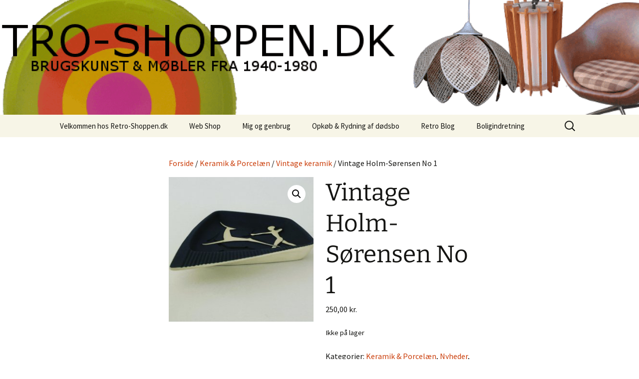

--- FILE ---
content_type: text/html; charset=UTF-8
request_url: https://www.retro-shoppen.dk/vare/vintage-holm-soerensen-no-1/
body_size: 77587
content:
<!DOCTYPE html>
<html lang="da-DK">
<head>
	<meta charset="UTF-8">
	<meta name="viewport" content="width=device-width, initial-scale=1.0">
	<title>Vintage Holm-Sørensen No 1 - Retro-Shoppen.DK</title>
	<link rel="profile" href="https://gmpg.org/xfn/11">
	<link rel="pingback" href="https://www.retro-shoppen.dk/xmlrpc.php">
	<meta name='robots' content='index, follow, max-image-preview:large, max-snippet:-1, max-video-preview:-1' />

	<!-- This site is optimized with the Yoast SEO plugin v26.6 - https://yoast.com/wordpress/plugins/seo/ -->
	<link rel="canonical" href="https://www.retro-shoppen.dk/vare/vintage-holm-soerensen-no-1/" />
	<meta property="og:locale" content="da_DK" />
	<meta property="og:type" content="article" />
	<meta property="og:title" content="Vintage Holm-Sørensen No 1 - Retro-Shoppen.DK" />
	<meta property="og:description" content="Svend Åge Holm Sørensen for Søholm skål. 16 x 18,5 cm har et lille hak i kanten 250kr" />
	<meta property="og:url" content="https://www.retro-shoppen.dk/vare/vintage-holm-soerensen-no-1/" />
	<meta property="og:site_name" content="Retro-Shoppen.DK" />
	<meta property="article:publisher" content="https://www.facebook.com/groups/1525734714409164/" />
	<meta property="article:modified_time" content="2024-02-03T14:39:12+00:00" />
	<meta property="og:image" content="https://www.retro-shoppen.dk/wp-content/uploads/HS2.jpg" />
	<meta property="og:image:width" content="1440" />
	<meta property="og:image:height" content="1440" />
	<meta property="og:image:type" content="image/jpeg" />
	<meta name="twitter:card" content="summary_large_image" />
	<script type="application/ld+json" class="yoast-schema-graph">{"@context":"https://schema.org","@graph":[{"@type":"WebPage","@id":"https://www.retro-shoppen.dk/vare/vintage-holm-soerensen-no-1/","url":"https://www.retro-shoppen.dk/vare/vintage-holm-soerensen-no-1/","name":"Vintage Holm-Sørensen No 1 - Retro-Shoppen.DK","isPartOf":{"@id":"https://www.retro-shoppen.dk/#website"},"primaryImageOfPage":{"@id":"https://www.retro-shoppen.dk/vare/vintage-holm-soerensen-no-1/#primaryimage"},"image":{"@id":"https://www.retro-shoppen.dk/vare/vintage-holm-soerensen-no-1/#primaryimage"},"thumbnailUrl":"https://www.retro-shoppen.dk/wp-content/uploads/HS2.jpg","datePublished":"2021-09-28T10:43:57+00:00","dateModified":"2024-02-03T14:39:12+00:00","breadcrumb":{"@id":"https://www.retro-shoppen.dk/vare/vintage-holm-soerensen-no-1/#breadcrumb"},"inLanguage":"da-DK","potentialAction":[{"@type":"ReadAction","target":["https://www.retro-shoppen.dk/vare/vintage-holm-soerensen-no-1/"]}]},{"@type":"ImageObject","inLanguage":"da-DK","@id":"https://www.retro-shoppen.dk/vare/vintage-holm-soerensen-no-1/#primaryimage","url":"https://www.retro-shoppen.dk/wp-content/uploads/HS2.jpg","contentUrl":"https://www.retro-shoppen.dk/wp-content/uploads/HS2.jpg","width":1440,"height":1440},{"@type":"BreadcrumbList","@id":"https://www.retro-shoppen.dk/vare/vintage-holm-soerensen-no-1/#breadcrumb","itemListElement":[{"@type":"ListItem","position":1,"name":"Hjem","item":"https://www.retro-shoppen.dk/"},{"@type":"ListItem","position":2,"name":"Web Shop","item":"https://www.retro-shoppen.dk/shop/"},{"@type":"ListItem","position":3,"name":"Vintage Holm-Sørensen No 1"}]},{"@type":"WebSite","@id":"https://www.retro-shoppen.dk/#website","url":"https://www.retro-shoppen.dk/","name":"Retro-Shoppen.DK","description":"Dansk Design fra 1940 til 1980","potentialAction":[{"@type":"SearchAction","target":{"@type":"EntryPoint","urlTemplate":"https://www.retro-shoppen.dk/?s={search_term_string}"},"query-input":{"@type":"PropertyValueSpecification","valueRequired":true,"valueName":"search_term_string"}}],"inLanguage":"da-DK"}]}</script>
	<!-- / Yoast SEO plugin. -->


<link rel="alternate" type="application/rss+xml" title="Retro-Shoppen.DK &raquo; Feed" href="https://www.retro-shoppen.dk/feed/" />
<link rel="alternate" type="application/rss+xml" title="Retro-Shoppen.DK &raquo;-kommentar-feed" href="https://www.retro-shoppen.dk/comments/feed/" />
<link rel="alternate" type="text/calendar" title="Retro-Shoppen.DK &raquo; iCal Feed" href="https://www.retro-shoppen.dk/events/?ical=1" />
<link rel="alternate" type="application/rss+xml" title="Retro-Shoppen.DK &raquo; Vintage Holm-Sørensen No 1-kommentar-feed" href="https://www.retro-shoppen.dk/vare/vintage-holm-soerensen-no-1/feed/" />
<link rel="alternate" title="oEmbed (JSON)" type="application/json+oembed" href="https://www.retro-shoppen.dk/wp-json/oembed/1.0/embed?url=https%3A%2F%2Fwww.retro-shoppen.dk%2Fvare%2Fvintage-holm-soerensen-no-1%2F" />
<style id='wp-img-auto-sizes-contain-inline-css'>
img:is([sizes=auto i],[sizes^="auto," i]){contain-intrinsic-size:3000px 1500px}
/*# sourceURL=wp-img-auto-sizes-contain-inline-css */
</style>
<style id='wp-emoji-styles-inline-css'>

	img.wp-smiley, img.emoji {
		display: inline !important;
		border: none !important;
		box-shadow: none !important;
		height: 1em !important;
		width: 1em !important;
		margin: 0 0.07em !important;
		vertical-align: -0.1em !important;
		background: none !important;
		padding: 0 !important;
	}
/*# sourceURL=wp-emoji-styles-inline-css */
</style>
<link rel='stylesheet' id='wp-block-library-css' href='https://www.retro-shoppen.dk/wp-includes/css/dist/block-library/style.min.css?ver=6.9' media='all' />
<link rel='stylesheet' id='wc-blocks-style-css' href='https://www.retro-shoppen.dk/wp-content/plugins/woocommerce/assets/client/blocks/wc-blocks.css?ver=wc-10.4.3' media='all' />
<style id='global-styles-inline-css'>
:root{--wp--preset--aspect-ratio--square: 1;--wp--preset--aspect-ratio--4-3: 4/3;--wp--preset--aspect-ratio--3-4: 3/4;--wp--preset--aspect-ratio--3-2: 3/2;--wp--preset--aspect-ratio--2-3: 2/3;--wp--preset--aspect-ratio--16-9: 16/9;--wp--preset--aspect-ratio--9-16: 9/16;--wp--preset--color--black: #000000;--wp--preset--color--cyan-bluish-gray: #abb8c3;--wp--preset--color--white: #fff;--wp--preset--color--pale-pink: #f78da7;--wp--preset--color--vivid-red: #cf2e2e;--wp--preset--color--luminous-vivid-orange: #ff6900;--wp--preset--color--luminous-vivid-amber: #fcb900;--wp--preset--color--light-green-cyan: #7bdcb5;--wp--preset--color--vivid-green-cyan: #00d084;--wp--preset--color--pale-cyan-blue: #8ed1fc;--wp--preset--color--vivid-cyan-blue: #0693e3;--wp--preset--color--vivid-purple: #9b51e0;--wp--preset--color--dark-gray: #141412;--wp--preset--color--red: #bc360a;--wp--preset--color--medium-orange: #db572f;--wp--preset--color--light-orange: #ea9629;--wp--preset--color--yellow: #fbca3c;--wp--preset--color--dark-brown: #220e10;--wp--preset--color--medium-brown: #722d19;--wp--preset--color--light-brown: #eadaa6;--wp--preset--color--beige: #e8e5ce;--wp--preset--color--off-white: #f7f5e7;--wp--preset--gradient--vivid-cyan-blue-to-vivid-purple: linear-gradient(135deg,rgb(6,147,227) 0%,rgb(155,81,224) 100%);--wp--preset--gradient--light-green-cyan-to-vivid-green-cyan: linear-gradient(135deg,rgb(122,220,180) 0%,rgb(0,208,130) 100%);--wp--preset--gradient--luminous-vivid-amber-to-luminous-vivid-orange: linear-gradient(135deg,rgb(252,185,0) 0%,rgb(255,105,0) 100%);--wp--preset--gradient--luminous-vivid-orange-to-vivid-red: linear-gradient(135deg,rgb(255,105,0) 0%,rgb(207,46,46) 100%);--wp--preset--gradient--very-light-gray-to-cyan-bluish-gray: linear-gradient(135deg,rgb(238,238,238) 0%,rgb(169,184,195) 100%);--wp--preset--gradient--cool-to-warm-spectrum: linear-gradient(135deg,rgb(74,234,220) 0%,rgb(151,120,209) 20%,rgb(207,42,186) 40%,rgb(238,44,130) 60%,rgb(251,105,98) 80%,rgb(254,248,76) 100%);--wp--preset--gradient--blush-light-purple: linear-gradient(135deg,rgb(255,206,236) 0%,rgb(152,150,240) 100%);--wp--preset--gradient--blush-bordeaux: linear-gradient(135deg,rgb(254,205,165) 0%,rgb(254,45,45) 50%,rgb(107,0,62) 100%);--wp--preset--gradient--luminous-dusk: linear-gradient(135deg,rgb(255,203,112) 0%,rgb(199,81,192) 50%,rgb(65,88,208) 100%);--wp--preset--gradient--pale-ocean: linear-gradient(135deg,rgb(255,245,203) 0%,rgb(182,227,212) 50%,rgb(51,167,181) 100%);--wp--preset--gradient--electric-grass: linear-gradient(135deg,rgb(202,248,128) 0%,rgb(113,206,126) 100%);--wp--preset--gradient--midnight: linear-gradient(135deg,rgb(2,3,129) 0%,rgb(40,116,252) 100%);--wp--preset--gradient--autumn-brown: linear-gradient(135deg, rgba(226,45,15,1) 0%, rgba(158,25,13,1) 100%);--wp--preset--gradient--sunset-yellow: linear-gradient(135deg, rgba(233,139,41,1) 0%, rgba(238,179,95,1) 100%);--wp--preset--gradient--light-sky: linear-gradient(135deg,rgba(228,228,228,1.0) 0%,rgba(208,225,252,1.0) 100%);--wp--preset--gradient--dark-sky: linear-gradient(135deg,rgba(0,0,0,1.0) 0%,rgba(56,61,69,1.0) 100%);--wp--preset--font-size--small: 13px;--wp--preset--font-size--medium: 20px;--wp--preset--font-size--large: 36px;--wp--preset--font-size--x-large: 42px;--wp--preset--spacing--20: 0.44rem;--wp--preset--spacing--30: 0.67rem;--wp--preset--spacing--40: 1rem;--wp--preset--spacing--50: 1.5rem;--wp--preset--spacing--60: 2.25rem;--wp--preset--spacing--70: 3.38rem;--wp--preset--spacing--80: 5.06rem;--wp--preset--shadow--natural: 6px 6px 9px rgba(0, 0, 0, 0.2);--wp--preset--shadow--deep: 12px 12px 50px rgba(0, 0, 0, 0.4);--wp--preset--shadow--sharp: 6px 6px 0px rgba(0, 0, 0, 0.2);--wp--preset--shadow--outlined: 6px 6px 0px -3px rgb(255, 255, 255), 6px 6px rgb(0, 0, 0);--wp--preset--shadow--crisp: 6px 6px 0px rgb(0, 0, 0);}:where(.is-layout-flex){gap: 0.5em;}:where(.is-layout-grid){gap: 0.5em;}body .is-layout-flex{display: flex;}.is-layout-flex{flex-wrap: wrap;align-items: center;}.is-layout-flex > :is(*, div){margin: 0;}body .is-layout-grid{display: grid;}.is-layout-grid > :is(*, div){margin: 0;}:where(.wp-block-columns.is-layout-flex){gap: 2em;}:where(.wp-block-columns.is-layout-grid){gap: 2em;}:where(.wp-block-post-template.is-layout-flex){gap: 1.25em;}:where(.wp-block-post-template.is-layout-grid){gap: 1.25em;}.has-black-color{color: var(--wp--preset--color--black) !important;}.has-cyan-bluish-gray-color{color: var(--wp--preset--color--cyan-bluish-gray) !important;}.has-white-color{color: var(--wp--preset--color--white) !important;}.has-pale-pink-color{color: var(--wp--preset--color--pale-pink) !important;}.has-vivid-red-color{color: var(--wp--preset--color--vivid-red) !important;}.has-luminous-vivid-orange-color{color: var(--wp--preset--color--luminous-vivid-orange) !important;}.has-luminous-vivid-amber-color{color: var(--wp--preset--color--luminous-vivid-amber) !important;}.has-light-green-cyan-color{color: var(--wp--preset--color--light-green-cyan) !important;}.has-vivid-green-cyan-color{color: var(--wp--preset--color--vivid-green-cyan) !important;}.has-pale-cyan-blue-color{color: var(--wp--preset--color--pale-cyan-blue) !important;}.has-vivid-cyan-blue-color{color: var(--wp--preset--color--vivid-cyan-blue) !important;}.has-vivid-purple-color{color: var(--wp--preset--color--vivid-purple) !important;}.has-black-background-color{background-color: var(--wp--preset--color--black) !important;}.has-cyan-bluish-gray-background-color{background-color: var(--wp--preset--color--cyan-bluish-gray) !important;}.has-white-background-color{background-color: var(--wp--preset--color--white) !important;}.has-pale-pink-background-color{background-color: var(--wp--preset--color--pale-pink) !important;}.has-vivid-red-background-color{background-color: var(--wp--preset--color--vivid-red) !important;}.has-luminous-vivid-orange-background-color{background-color: var(--wp--preset--color--luminous-vivid-orange) !important;}.has-luminous-vivid-amber-background-color{background-color: var(--wp--preset--color--luminous-vivid-amber) !important;}.has-light-green-cyan-background-color{background-color: var(--wp--preset--color--light-green-cyan) !important;}.has-vivid-green-cyan-background-color{background-color: var(--wp--preset--color--vivid-green-cyan) !important;}.has-pale-cyan-blue-background-color{background-color: var(--wp--preset--color--pale-cyan-blue) !important;}.has-vivid-cyan-blue-background-color{background-color: var(--wp--preset--color--vivid-cyan-blue) !important;}.has-vivid-purple-background-color{background-color: var(--wp--preset--color--vivid-purple) !important;}.has-black-border-color{border-color: var(--wp--preset--color--black) !important;}.has-cyan-bluish-gray-border-color{border-color: var(--wp--preset--color--cyan-bluish-gray) !important;}.has-white-border-color{border-color: var(--wp--preset--color--white) !important;}.has-pale-pink-border-color{border-color: var(--wp--preset--color--pale-pink) !important;}.has-vivid-red-border-color{border-color: var(--wp--preset--color--vivid-red) !important;}.has-luminous-vivid-orange-border-color{border-color: var(--wp--preset--color--luminous-vivid-orange) !important;}.has-luminous-vivid-amber-border-color{border-color: var(--wp--preset--color--luminous-vivid-amber) !important;}.has-light-green-cyan-border-color{border-color: var(--wp--preset--color--light-green-cyan) !important;}.has-vivid-green-cyan-border-color{border-color: var(--wp--preset--color--vivid-green-cyan) !important;}.has-pale-cyan-blue-border-color{border-color: var(--wp--preset--color--pale-cyan-blue) !important;}.has-vivid-cyan-blue-border-color{border-color: var(--wp--preset--color--vivid-cyan-blue) !important;}.has-vivid-purple-border-color{border-color: var(--wp--preset--color--vivid-purple) !important;}.has-vivid-cyan-blue-to-vivid-purple-gradient-background{background: var(--wp--preset--gradient--vivid-cyan-blue-to-vivid-purple) !important;}.has-light-green-cyan-to-vivid-green-cyan-gradient-background{background: var(--wp--preset--gradient--light-green-cyan-to-vivid-green-cyan) !important;}.has-luminous-vivid-amber-to-luminous-vivid-orange-gradient-background{background: var(--wp--preset--gradient--luminous-vivid-amber-to-luminous-vivid-orange) !important;}.has-luminous-vivid-orange-to-vivid-red-gradient-background{background: var(--wp--preset--gradient--luminous-vivid-orange-to-vivid-red) !important;}.has-very-light-gray-to-cyan-bluish-gray-gradient-background{background: var(--wp--preset--gradient--very-light-gray-to-cyan-bluish-gray) !important;}.has-cool-to-warm-spectrum-gradient-background{background: var(--wp--preset--gradient--cool-to-warm-spectrum) !important;}.has-blush-light-purple-gradient-background{background: var(--wp--preset--gradient--blush-light-purple) !important;}.has-blush-bordeaux-gradient-background{background: var(--wp--preset--gradient--blush-bordeaux) !important;}.has-luminous-dusk-gradient-background{background: var(--wp--preset--gradient--luminous-dusk) !important;}.has-pale-ocean-gradient-background{background: var(--wp--preset--gradient--pale-ocean) !important;}.has-electric-grass-gradient-background{background: var(--wp--preset--gradient--electric-grass) !important;}.has-midnight-gradient-background{background: var(--wp--preset--gradient--midnight) !important;}.has-small-font-size{font-size: var(--wp--preset--font-size--small) !important;}.has-medium-font-size{font-size: var(--wp--preset--font-size--medium) !important;}.has-large-font-size{font-size: var(--wp--preset--font-size--large) !important;}.has-x-large-font-size{font-size: var(--wp--preset--font-size--x-large) !important;}
/*# sourceURL=global-styles-inline-css */
</style>

<style id='classic-theme-styles-inline-css'>
/*! This file is auto-generated */
.wp-block-button__link{color:#fff;background-color:#32373c;border-radius:9999px;box-shadow:none;text-decoration:none;padding:calc(.667em + 2px) calc(1.333em + 2px);font-size:1.125em}.wp-block-file__button{background:#32373c;color:#fff;text-decoration:none}
/*# sourceURL=/wp-includes/css/classic-themes.min.css */
</style>
<link rel='stylesheet' id='contact-form-7-css' href='https://www.retro-shoppen.dk/wp-content/plugins/contact-form-7/includes/css/styles.css?ver=6.1.4' media='all' />
<link rel='stylesheet' id='ditty-news-ticker-font-css' href='https://www.retro-shoppen.dk/wp-content/plugins/ditty-news-ticker/legacy/inc/static/libs/fontastic/styles.css?ver=3.1.60' media='all' />
<link rel='stylesheet' id='ditty-news-ticker-css' href='https://www.retro-shoppen.dk/wp-content/plugins/ditty-news-ticker/legacy/inc/static/css/style.css?ver=3.1.60' media='all' />
<link rel='stylesheet' id='ditty-displays-css' href='https://www.retro-shoppen.dk/wp-content/plugins/ditty-news-ticker/assets/build/dittyDisplays.css?ver=3.1.60' media='all' />
<link rel='stylesheet' id='ditty-fontawesome-css' href='https://www.retro-shoppen.dk/wp-content/plugins/ditty-news-ticker/includes/libs/fontawesome-6.4.0/css/all.css?ver=6.4.0' media='' />
<link rel='stylesheet' id='photoswipe-css' href='https://www.retro-shoppen.dk/wp-content/plugins/woocommerce/assets/css/photoswipe/photoswipe.min.css?ver=10.4.3' media='all' />
<link rel='stylesheet' id='photoswipe-default-skin-css' href='https://www.retro-shoppen.dk/wp-content/plugins/woocommerce/assets/css/photoswipe/default-skin/default-skin.min.css?ver=10.4.3' media='all' />
<link rel='stylesheet' id='woocommerce-layout-css' href='https://www.retro-shoppen.dk/wp-content/plugins/woocommerce/assets/css/woocommerce-layout.css?ver=10.4.3' media='all' />
<link rel='stylesheet' id='woocommerce-smallscreen-css' href='https://www.retro-shoppen.dk/wp-content/plugins/woocommerce/assets/css/woocommerce-smallscreen.css?ver=10.4.3' media='only screen and (max-width: 768px)' />
<link rel='stylesheet' id='woocommerce-general-css' href='https://www.retro-shoppen.dk/wp-content/plugins/woocommerce/assets/css/woocommerce.css?ver=10.4.3' media='all' />
<style id='woocommerce-inline-inline-css'>
.woocommerce form .form-row .required { visibility: visible; }
/*# sourceURL=woocommerce-inline-inline-css */
</style>
<link rel='stylesheet' id='twentythirteen-fonts-css' href='https://www.retro-shoppen.dk/wp-content/themes/twentythirteen/fonts/source-sans-pro-plus-bitter.css?ver=20230328' media='all' />
<link rel='stylesheet' id='genericons-css' href='https://www.retro-shoppen.dk/wp-content/themes/twentythirteen/genericons/genericons.css?ver=3.0.3' media='all' />
<link rel='stylesheet' id='twentythirteen-style-css' href='https://www.retro-shoppen.dk/wp-content/themes/twentythirteen/style.css?ver=20250415' media='all' />
<link rel='stylesheet' id='twentythirteen-block-style-css' href='https://www.retro-shoppen.dk/wp-content/themes/twentythirteen/css/blocks.css?ver=20240520' media='all' />
<script src="https://www.retro-shoppen.dk/wp-includes/js/jquery/jquery.min.js?ver=3.7.1" id="jquery-core-js"></script>
<script src="https://www.retro-shoppen.dk/wp-includes/js/jquery/jquery-migrate.min.js?ver=3.4.1" id="jquery-migrate-js"></script>
<script src="https://www.retro-shoppen.dk/wp-content/plugins/woocommerce/assets/js/jquery-blockui/jquery.blockUI.min.js?ver=2.7.0-wc.10.4.3" id="wc-jquery-blockui-js" defer data-wp-strategy="defer"></script>
<script id="wc-add-to-cart-js-extra">
var wc_add_to_cart_params = {"ajax_url":"/wp-admin/admin-ajax.php","wc_ajax_url":"/?wc-ajax=%%endpoint%%","i18n_view_cart":"Se kurv","cart_url":"https://www.retro-shoppen.dk/cart/","is_cart":"","cart_redirect_after_add":"no"};
//# sourceURL=wc-add-to-cart-js-extra
</script>
<script src="https://www.retro-shoppen.dk/wp-content/plugins/woocommerce/assets/js/frontend/add-to-cart.min.js?ver=10.4.3" id="wc-add-to-cart-js" defer data-wp-strategy="defer"></script>
<script src="https://www.retro-shoppen.dk/wp-content/plugins/woocommerce/assets/js/zoom/jquery.zoom.min.js?ver=1.7.21-wc.10.4.3" id="wc-zoom-js" defer data-wp-strategy="defer"></script>
<script src="https://www.retro-shoppen.dk/wp-content/plugins/woocommerce/assets/js/flexslider/jquery.flexslider.min.js?ver=2.7.2-wc.10.4.3" id="wc-flexslider-js" defer data-wp-strategy="defer"></script>
<script src="https://www.retro-shoppen.dk/wp-content/plugins/woocommerce/assets/js/photoswipe/photoswipe.min.js?ver=4.1.1-wc.10.4.3" id="wc-photoswipe-js" defer data-wp-strategy="defer"></script>
<script src="https://www.retro-shoppen.dk/wp-content/plugins/woocommerce/assets/js/photoswipe/photoswipe-ui-default.min.js?ver=4.1.1-wc.10.4.3" id="wc-photoswipe-ui-default-js" defer data-wp-strategy="defer"></script>
<script id="wc-single-product-js-extra">
var wc_single_product_params = {"i18n_required_rating_text":"V\u00e6lg venligst en bed\u00f8mmelse","i18n_rating_options":["1 ud af 5 stjerner","2 ud af 5 stjerner","3 ud af 5 stjerner","4 ud af 5 stjerner","5 ud af 5 stjerner"],"i18n_product_gallery_trigger_text":"Se billedgalleri i fuld sk\u00e6rm","review_rating_required":"yes","flexslider":{"rtl":false,"animation":"slide","smoothHeight":true,"directionNav":false,"controlNav":"thumbnails","slideshow":false,"animationSpeed":500,"animationLoop":false,"allowOneSlide":false},"zoom_enabled":"1","zoom_options":[],"photoswipe_enabled":"1","photoswipe_options":{"shareEl":false,"closeOnScroll":false,"history":false,"hideAnimationDuration":0,"showAnimationDuration":0},"flexslider_enabled":"1"};
//# sourceURL=wc-single-product-js-extra
</script>
<script src="https://www.retro-shoppen.dk/wp-content/plugins/woocommerce/assets/js/frontend/single-product.min.js?ver=10.4.3" id="wc-single-product-js" defer data-wp-strategy="defer"></script>
<script src="https://www.retro-shoppen.dk/wp-content/plugins/woocommerce/assets/js/js-cookie/js.cookie.min.js?ver=2.1.4-wc.10.4.3" id="wc-js-cookie-js" defer data-wp-strategy="defer"></script>
<script id="woocommerce-js-extra">
var woocommerce_params = {"ajax_url":"/wp-admin/admin-ajax.php","wc_ajax_url":"/?wc-ajax=%%endpoint%%","i18n_password_show":"Vis adgangskode","i18n_password_hide":"Skjul adgangskode"};
//# sourceURL=woocommerce-js-extra
</script>
<script src="https://www.retro-shoppen.dk/wp-content/plugins/woocommerce/assets/js/frontend/woocommerce.min.js?ver=10.4.3" id="woocommerce-js" defer data-wp-strategy="defer"></script>
<script src="https://www.retro-shoppen.dk/wp-content/themes/twentythirteen/js/functions.js?ver=20230526" id="twentythirteen-script-js" defer data-wp-strategy="defer"></script>
<link rel="https://api.w.org/" href="https://www.retro-shoppen.dk/wp-json/" /><link rel="alternate" title="JSON" type="application/json" href="https://www.retro-shoppen.dk/wp-json/wp/v2/product/12231" /><link rel="EditURI" type="application/rsd+xml" title="RSD" href="https://www.retro-shoppen.dk/xmlrpc.php?rsd" />
<meta name="generator" content="WordPress 6.9" />
<meta name="generator" content="WooCommerce 10.4.3" />
<link rel='shortlink' href='https://www.retro-shoppen.dk/?p=12231' />
<meta name="tec-api-version" content="v1"><meta name="tec-api-origin" content="https://www.retro-shoppen.dk"><link rel="alternate" href="https://www.retro-shoppen.dk/wp-json/tribe/events/v1/" />	<noscript><style>.woocommerce-product-gallery{ opacity: 1 !important; }</style></noscript>
		<style type="text/css" id="twentythirteen-header-css">
		.site-header {
		background: url(https://www.retro-shoppen.dk/wp-content/uploads/cropped-NytBanner.png) no-repeat scroll top;
		background-size: 1600px auto;
	}
	@media (max-width: 767px) {
		.site-header {
			background-size: 768px auto;
		}
	}
	@media (max-width: 359px) {
		.site-header {
			background-size: 360px auto;
		}
	}
			.site-title,
	.site-description {
		position: absolute;
		clip-path: inset(50%);
	}
			</style>
			<style id="wp-custom-css">
			/*
Du kan tilføje din egen CSS her.

Klik på hjælp-ikonet ovenfor for at lære mere.
*/
/* Lyons added code */
.product .count { display:none; }		</style>
		</head>

<body class="wp-singular product-template-default single single-product postid-12231 wp-embed-responsive wp-theme-twentythirteen theme-twentythirteen woocommerce woocommerce-page woocommerce-no-js tribe-no-js metaslider-plugin single-author">
		<div id="page" class="hfeed site">
		<a class="screen-reader-text skip-link" href="#content">
			Hop til indhold		</a>
		<header id="masthead" class="site-header">
					<a class="home-link" href="https://www.retro-shoppen.dk/" rel="home" >
				<h1 class="site-title">Retro-Shoppen.DK</h1>
				<h2 class="site-description">Dansk Design fra 1940 til 1980</h2>
			</a>

			<div id="navbar" class="navbar">
				<nav id="site-navigation" class="navigation main-navigation">
					<button class="menu-toggle">Menu</button>
					<div class="menu-menu-1-container"><ul id="primary-menu" class="nav-menu"><li id="menu-item-17261" class="menu-item menu-item-type-post_type menu-item-object-page menu-item-home menu-item-has-children menu-item-17261"><a href="https://www.retro-shoppen.dk/">Velkommen hos Retro-Shoppen.dk</a>
<ul class="sub-menu">
	<li id="menu-item-17264" class="menu-item menu-item-type-post_type menu-item-object-page menu-item-17264"><a href="https://www.retro-shoppen.dk/velkommen-retro-shoppen/presse/">Presse</a></li>
	<li id="menu-item-17263" class="menu-item menu-item-type-post_type menu-item-object-page menu-item-17263"><a href="https://www.retro-shoppen.dk/velkommen-retro-shoppen/personal-shopping/">Personal Shopping</a></li>
	<li id="menu-item-17268" class="menu-item menu-item-type-post_type menu-item-object-page menu-item-17268"><a href="https://www.retro-shoppen.dk/kontakt/">Kontakt &#038; Åbningstider</a></li>
</ul>
</li>
<li id="menu-item-17277" class="menu-item menu-item-type-post_type menu-item-object-page menu-item-has-children current_page_parent menu-item-17277"><a href="https://www.retro-shoppen.dk/shop/">Web Shop</a>
<ul class="sub-menu">
	<li id="menu-item-17323" class="menu-item menu-item-type-taxonomy menu-item-object-product_cat current-product-ancestor current-menu-parent current-product-parent menu-item-17323"><a href="https://www.retro-shoppen.dk/product-category/nyheder/">Nyheder</a></li>
	<li id="menu-item-17322" class="menu-item menu-item-type-taxonomy menu-item-object-product_cat menu-item-17322"><a href="https://www.retro-shoppen.dk/product-category/industrieltdesign-retro-mobler/">Møbler</a></li>
	<li id="menu-item-17326" class="menu-item menu-item-type-taxonomy menu-item-object-product_cat menu-item-has-children menu-item-17326"><a href="https://www.retro-shoppen.dk/product-category/udsalg-sale/">Udsalg / Sale</a>
	<ul class="sub-menu">
		<li id="menu-item-24559" class="menu-item menu-item-type-taxonomy menu-item-object-product_cat menu-item-24559"><a href="https://www.retro-shoppen.dk/product-category/udsalg/">Udsalg</a></li>
		<li id="menu-item-21797" class="menu-item menu-item-type-taxonomy menu-item-object-product_cat menu-item-21797"><a href="https://www.retro-shoppen.dk/product-category/rodekassen/">Rodekassen</a></li>
		<li id="menu-item-24457" class="menu-item menu-item-type-taxonomy menu-item-object-product_cat menu-item-24457"><a href="https://www.retro-shoppen.dk/product-category/reservedele/">Reservedele</a></li>
	</ul>
</li>
	<li id="menu-item-17287" class="menu-item menu-item-type-taxonomy menu-item-object-product_cat menu-item-has-children menu-item-17287"><a href="https://www.retro-shoppen.dk/product-category/dansk-design-wegner-mogensen-vodder/">Dansk / Svensk Design</a>
	<ul class="sub-menu">
		<li id="menu-item-17290" class="menu-item menu-item-type-taxonomy menu-item-object-product_cat menu-item-17290"><a href="https://www.retro-shoppen.dk/product-category/skiftende-udvalg-af-div-produceret-hos-george-jensen-smykker-julepynt/">Georg Jensen</a></li>
		<li id="menu-item-24525" class="menu-item menu-item-type-taxonomy menu-item-object-product_cat menu-item-24525"><a href="https://www.retro-shoppen.dk/product-category/designer-moebler/">Designer møbler</a></li>
	</ul>
</li>
	<li id="menu-item-17280" class="menu-item menu-item-type-taxonomy menu-item-object-product_cat menu-item-has-children menu-item-17280"><a href="https://www.retro-shoppen.dk/product-category/antik-raritet/">Rariteter &amp; Sølv/guld</a>
	<ul class="sub-menu">
		<li id="menu-item-17466" class="menu-item menu-item-type-taxonomy menu-item-object-product_cat menu-item-17466"><a href="https://www.retro-shoppen.dk/product-category/guld-soelv/">Guld &amp; Sølv</a></li>
		<li id="menu-item-17289" class="menu-item menu-item-type-taxonomy menu-item-object-product_cat menu-item-17289"><a href="https://www.retro-shoppen.dk/product-category/flora-danica/">Flora Danica</a></li>
		<li id="menu-item-23567" class="menu-item menu-item-type-taxonomy menu-item-object-product_cat menu-item-23567"><a href="https://www.retro-shoppen.dk/product-category/museum/">Museums smykker og mønter</a></li>
		<li id="menu-item-17281" class="menu-item menu-item-type-taxonomy menu-item-object-product_cat menu-item-17281"><a href="https://www.retro-shoppen.dk/product-category/antik-raritet/blandede-finurligheder/">Blandede finurligheder</a></li>
		<li id="menu-item-17284" class="menu-item menu-item-type-taxonomy menu-item-object-product_cat menu-item-17284"><a href="https://www.retro-shoppen.dk/product-category/antik-raritet/llardo-porcelaen/">Lladro Porcelæn</a></li>
	</ul>
</li>
	<li id="menu-item-17293" class="menu-item menu-item-type-taxonomy menu-item-object-product_cat current-product-ancestor current-menu-parent current-product-parent menu-item-has-children menu-item-17293"><a href="https://www.retro-shoppen.dk/product-category/keramik-porcelaen/">Keramik &amp; Porcelæn</a>
	<ul class="sub-menu">
		<li id="menu-item-17294" class="menu-item menu-item-type-taxonomy menu-item-object-product_cat menu-item-17294"><a href="https://www.retro-shoppen.dk/product-category/keramik-porcelaen/alu/">Aluminia</a></li>
		<li id="menu-item-17302" class="menu-item menu-item-type-taxonomy menu-item-object-product_cat menu-item-has-children menu-item-17302"><a href="https://www.retro-shoppen.dk/product-category/kgl-porcelaen/">Kgl. Porcelæn</a>
		<ul class="sub-menu">
			<li id="menu-item-17282" class="menu-item menu-item-type-taxonomy menu-item-object-product_cat menu-item-17282"><a href="https://www.retro-shoppen.dk/product-category/antik-raritet/bode-willumsen/">Bode Willumsen</a></li>
			<li id="menu-item-20102" class="menu-item menu-item-type-taxonomy menu-item-object-product_cat menu-item-20102"><a href="https://www.retro-shoppen.dk/product-category/kgl-porcelaen/knud-kyhn/">Knud Kyhn</a></li>
			<li id="menu-item-17307" class="menu-item menu-item-type-taxonomy menu-item-object-product_cat menu-item-17307"><a href="https://www.retro-shoppen.dk/product-category/kgl-porcelaen/dj/">Dahl Jensen</a></li>
			<li id="menu-item-17312" class="menu-item menu-item-type-taxonomy menu-item-object-product_cat menu-item-has-children menu-item-17312"><a href="https://www.retro-shoppen.dk/product-category/kgl-porcelaen/rc/">Royal Copenhagen</a>
			<ul class="sub-menu">
				<li id="menu-item-17313" class="menu-item menu-item-type-taxonomy menu-item-object-product_cat menu-item-17313"><a href="https://www.retro-shoppen.dk/product-category/kgl-porcelaen/rc/mussel-halvblonde/">Mussel Halvblonde</a></li>
				<li id="menu-item-17314" class="menu-item menu-item-type-taxonomy menu-item-object-product_cat menu-item-17314"><a href="https://www.retro-shoppen.dk/product-category/kgl-porcelaen/rc/mussel-helblonde/">Mussel Helblonde</a></li>
				<li id="menu-item-17315" class="menu-item menu-item-type-taxonomy menu-item-object-product_cat menu-item-17315"><a href="https://www.retro-shoppen.dk/product-category/kgl-porcelaen/rc/mussel-riflet/">Mussel Riflet</a></li>
				<li id="menu-item-17316" class="menu-item menu-item-type-taxonomy menu-item-object-product_cat menu-item-17316"><a href="https://www.retro-shoppen.dk/product-category/kgl-porcelaen/rc/baca-tenera/">Royal Copenhagen Baca/Tenera</a></li>
				<li id="menu-item-17317" class="menu-item menu-item-type-taxonomy menu-item-object-product_cat menu-item-17317"><a href="https://www.retro-shoppen.dk/product-category/kgl-porcelaen/rc/rc-blaa-blomst/">Royal Copenhagen Blå Blomst</a></li>
				<li id="menu-item-17318" class="menu-item menu-item-type-taxonomy menu-item-object-product_cat menu-item-17318"><a href="https://www.retro-shoppen.dk/product-category/kgl-porcelaen/rc/rc-blaakant/">Royal Copenhagen Grethe Meyer</a></li>
				<li id="menu-item-17319" class="menu-item menu-item-type-taxonomy menu-item-object-product_cat menu-item-17319"><a href="https://www.retro-shoppen.dk/product-category/kgl-porcelaen/rc/royal-copenhagen-figurer/">Royal Copenhagen figurer</a></li>
			</ul>
</li>
			<li id="menu-item-17303" class="menu-item menu-item-type-taxonomy menu-item-object-product_cat menu-item-has-children menu-item-17303"><a href="https://www.retro-shoppen.dk/product-category/kgl-porcelaen/b-g/">Bing &amp; Grøndahl</a>
			<ul class="sub-menu">
				<li id="menu-item-17304" class="menu-item menu-item-type-taxonomy menu-item-object-product_cat menu-item-17304"><a href="https://www.retro-shoppen.dk/product-category/kgl-porcelaen/b-g/b-g-blaamalet/">Bing &amp; Grøndahl Blåmalet</a></li>
				<li id="menu-item-17305" class="menu-item menu-item-type-taxonomy menu-item-object-product_cat menu-item-17305"><a href="https://www.retro-shoppen.dk/product-category/kgl-porcelaen/b-g/b-g-figurer/">Bing &amp; Grøndahl figurer</a></li>
				<li id="menu-item-17306" class="menu-item menu-item-type-taxonomy menu-item-object-product_cat menu-item-17306"><a href="https://www.retro-shoppen.dk/product-category/kgl-porcelaen/b-g/b-g-maagestel/">Bing &amp; Grøndahl Mågestel</a></li>
				<li id="menu-item-17310" class="menu-item menu-item-type-taxonomy menu-item-object-product_cat menu-item-17310"><a href="https://www.retro-shoppen.dk/product-category/kgl-porcelaen/kgl-porcelaen-stel/b-g-empire/">Bing &amp; Grøndahl Empire</a></li>
			</ul>
</li>
			<li id="menu-item-17308" class="menu-item menu-item-type-taxonomy menu-item-object-product_cat menu-item-17308"><a href="https://www.retro-shoppen.dk/product-category/kgl-porcelaen/kgl-porcelaen-vaser/">Kgl porcelæn vaser</a></li>
			<li id="menu-item-17309" class="menu-item menu-item-type-taxonomy menu-item-object-product_cat menu-item-17309"><a href="https://www.retro-shoppen.dk/product-category/kgl-porcelaen/kgl-porcelaen-stel/">Kgl. porcelæn stel</a></li>
		</ul>
</li>
		<li id="menu-item-17300" class="menu-item menu-item-type-taxonomy menu-item-object-product_cat current-product-ancestor current-menu-parent current-product-parent menu-item-has-children menu-item-17300"><a href="https://www.retro-shoppen.dk/product-category/keramik-porcelaen/retro-keramik/">Vintage keramik</a>
		<ul class="sub-menu">
			<li id="menu-item-17296" class="menu-item menu-item-type-taxonomy menu-item-object-product_cat menu-item-17296"><a href="https://www.retro-shoppen.dk/product-category/keramik-porcelaen/bw/">Bjørn Winblad</a></li>
			<li id="menu-item-17297" class="menu-item menu-item-type-taxonomy menu-item-object-product_cat menu-item-17297"><a href="https://www.retro-shoppen.dk/product-category/keramik-porcelaen/ihq/">IHQ Quistgaard</a></li>
			<li id="menu-item-17298" class="menu-item menu-item-type-taxonomy menu-item-object-product_cat menu-item-17298"><a href="https://www.retro-shoppen.dk/product-category/keramik-porcelaen/roerstrand-stel/">Røstrand stel</a></li>
			<li id="menu-item-17295" class="menu-item menu-item-type-taxonomy menu-item-object-product_cat menu-item-17295"><a href="https://www.retro-shoppen.dk/product-category/keramik-porcelaen/arabia/">Arabia</a></li>
			<li id="menu-item-17299" class="menu-item menu-item-type-taxonomy menu-item-object-product_cat menu-item-17299"><a href="https://www.retro-shoppen.dk/product-category/keramik-porcelaen/gulv-vaser/">Vintage Gulv vaser</a></li>
			<li id="menu-item-17301" class="menu-item menu-item-type-taxonomy menu-item-object-product_cat menu-item-17301"><a href="https://www.retro-shoppen.dk/product-category/keramik-porcelaen/vintage-vase/">Vintage keramik vaser</a></li>
			<li id="menu-item-17328" class="menu-item menu-item-type-taxonomy menu-item-object-product_cat menu-item-17328"><a href="https://www.retro-shoppen.dk/product-category/vintage-keramik-lamper/">Vintage keramik lamper</a></li>
			<li id="menu-item-20589" class="menu-item menu-item-type-taxonomy menu-item-object-product_cat menu-item-20589"><a href="https://www.retro-shoppen.dk/product-category/keramik-porcelaen/urtepotter/">Vintage urtepotter</a></li>
			<li id="menu-item-17357" class="menu-item menu-item-type-taxonomy menu-item-object-product_cat menu-item-17357"><a href="https://www.retro-shoppen.dk/product-category/lyngby/">Lyngby Porcelæn</a></li>
		</ul>
</li>
	</ul>
</li>
	<li id="menu-item-17285" class="menu-item menu-item-type-taxonomy menu-item-object-product_cat menu-item-17285"><a href="https://www.retro-shoppen.dk/product-category/belysning/">Belysning</a></li>
	<li id="menu-item-17320" class="menu-item menu-item-type-taxonomy menu-item-object-product_cat menu-item-has-children menu-item-17320"><a href="https://www.retro-shoppen.dk/product-category/kunst-billeder/">Kunst &amp; billeder</a>
	<ul class="sub-menu">
		<li id="menu-item-23898" class="menu-item menu-item-type-taxonomy menu-item-object-product_cat menu-item-23898"><a href="https://www.retro-shoppen.dk/product-category/gamle-reklamer/">Gamle reklamer</a></li>
		<li id="menu-item-23901" class="menu-item menu-item-type-taxonomy menu-item-object-product_cat menu-item-23901"><a href="https://www.retro-shoppen.dk/product-category/relieffer/">Relieffer</a></li>
		<li id="menu-item-23903" class="menu-item menu-item-type-taxonomy menu-item-object-product_cat menu-item-23903"><a href="https://www.retro-shoppen.dk/product-category/kunst/">Kunst</a></li>
		<li id="menu-item-23904" class="menu-item menu-item-type-taxonomy menu-item-object-product_cat menu-item-23904"><a href="https://www.retro-shoppen.dk/product-category/litografier/">Litografier</a></li>
		<li id="menu-item-23905" class="menu-item menu-item-type-taxonomy menu-item-object-product_cat menu-item-23905"><a href="https://www.retro-shoppen.dk/product-category/malerier/">Malerier</a></li>
		<li id="menu-item-23906" class="menu-item menu-item-type-taxonomy menu-item-object-product_cat menu-item-23906"><a href="https://www.retro-shoppen.dk/product-category/plakater-tryk/">Plakater &amp; Tryk</a></li>
	</ul>
</li>
	<li id="menu-item-17292" class="menu-item menu-item-type-taxonomy menu-item-object-product_cat menu-item-has-children menu-item-17292"><a href="https://www.retro-shoppen.dk/product-category/gamle-skoenne-julesager/">Jul &amp; Påske</a>
	<ul class="sub-menu">
		<li id="menu-item-19570" class="menu-item menu-item-type-taxonomy menu-item-object-product_cat menu-item-19570"><a href="https://www.retro-shoppen.dk/product-category/vintage-jul/">Vintage Julepynt</a></li>
		<li id="menu-item-19527" class="menu-item menu-item-type-taxonomy menu-item-object-product_cat menu-item-19527"><a href="https://www.retro-shoppen.dk/product-category/paaske/">Vintage påskepynt</a></li>
	</ul>
</li>
	<li id="menu-item-17321" class="menu-item menu-item-type-taxonomy menu-item-object-product_cat menu-item-17321"><a href="https://www.retro-shoppen.dk/product-category/landligt-romantisk-country-style/">Landligt &amp; romantisk</a></li>
	<li id="menu-item-17291" class="menu-item menu-item-type-taxonomy menu-item-object-product_cat menu-item-has-children menu-item-17291"><a href="https://www.retro-shoppen.dk/product-category/glas/">Glas</a>
	<ul class="sub-menu">
		<li id="menu-item-23522" class="menu-item menu-item-type-taxonomy menu-item-object-product_cat menu-item-23522"><a href="https://www.retro-shoppen.dk/product-category/holmegaard/">Holmegaard</a></li>
		<li id="menu-item-17283" class="menu-item menu-item-type-taxonomy menu-item-object-product_cat menu-item-17283"><a href="https://www.retro-shoppen.dk/product-category/antik-raritet/iittala-glas/">Iittala glas</a></li>
		<li id="menu-item-23524" class="menu-item menu-item-type-taxonomy menu-item-object-product_cat menu-item-23524"><a href="https://www.retro-shoppen.dk/product-category/riihimaki/">Riihimäki</a></li>
		<li id="menu-item-23526" class="menu-item menu-item-type-taxonomy menu-item-object-product_cat menu-item-23526"><a href="https://www.retro-shoppen.dk/product-category/boehmiske-glas/">Bøhmiske glas</a></li>
		<li id="menu-item-17866" class="menu-item menu-item-type-taxonomy menu-item-object-product_cat menu-item-17866"><a href="https://www.retro-shoppen.dk/product-category/antik-raritet/murano/">Murano glas</a></li>
		<li id="menu-item-23525" class="menu-item menu-item-type-taxonomy menu-item-object-product_cat menu-item-23525"><a href="https://www.retro-shoppen.dk/product-category/andre-glas/">Andre glas</a></li>
	</ul>
</li>
	<li id="menu-item-17325" class="menu-item menu-item-type-taxonomy menu-item-object-product_cat menu-item-17325"><a href="https://www.retro-shoppen.dk/product-category/tekstiler/">Tekstiler &amp; Tæpper</a></li>
	<li id="menu-item-17329" class="menu-item menu-item-type-taxonomy menu-item-object-product_cat menu-item-17329"><a href="https://www.retro-shoppen.dk/product-category/vintage-smykker-accesories/">Vintage Smykker</a></li>
	<li id="menu-item-17324" class="menu-item menu-item-type-taxonomy menu-item-object-product_cat menu-item-has-children menu-item-17324"><a href="https://www.retro-shoppen.dk/product-category/plastic-fantastique/">Plastikvarer &amp; Køkkengrej</a>
	<ul class="sub-menu">
		<li id="menu-item-17286" class="menu-item menu-item-type-taxonomy menu-item-object-product_cat menu-item-17286"><a href="https://www.retro-shoppen.dk/product-category/cathrineholm-lotus/">Cathrineholm Lotus</a></li>
		<li id="menu-item-17288" class="menu-item menu-item-type-taxonomy menu-item-object-product_cat menu-item-17288"><a href="https://www.retro-shoppen.dk/product-category/daser/">Dåser &amp; Bakker</a></li>
		<li id="menu-item-24136" class="menu-item menu-item-type-taxonomy menu-item-object-product_cat menu-item-24136"><a href="https://www.retro-shoppen.dk/product-category/plastik-fantastic/">Plastik Fantastic</a></li>
	</ul>
</li>
	<li id="menu-item-17327" class="menu-item menu-item-type-taxonomy menu-item-object-product_cat menu-item-17327"><a href="https://www.retro-shoppen.dk/product-category/blandet-retro-varia2/">Varia</a></li>
	<li id="menu-item-22646" class="menu-item menu-item-type-taxonomy menu-item-object-product_cat menu-item-22646"><a href="https://www.retro-shoppen.dk/product-category/legetoej-boeger/">Legetøj &amp; Bøger</a></li>
	<li id="menu-item-22210" class="menu-item menu-item-type-taxonomy menu-item-object-product_cat menu-item-22210"><a href="https://www.retro-shoppen.dk/product-category/solgt-sold/">Solgt / Sold</a></li>
	<li id="menu-item-17267" class="menu-item menu-item-type-post_type menu-item-object-page menu-item-17267"><a href="https://www.retro-shoppen.dk/cart/">Indkøbskurv</a></li>
	<li id="menu-item-17265" class="menu-item menu-item-type-post_type menu-item-object-page menu-item-17265"><a href="https://www.retro-shoppen.dk/checkout/">Gå til kasse</a></li>
	<li id="menu-item-17266" class="menu-item menu-item-type-post_type menu-item-object-page menu-item-17266"><a href="https://www.retro-shoppen.dk/kobsbetingelser/">Handelsbetingelser</a></li>
</ul>
</li>
<li id="menu-item-17271" class="menu-item menu-item-type-post_type menu-item-object-page menu-item-has-children menu-item-17271"><a href="https://www.retro-shoppen.dk/passion-for-retro/">Mig og genbrug</a>
<ul class="sub-menu">
	<li id="menu-item-17269" class="menu-item menu-item-type-post_type menu-item-object-page menu-item-17269"><a href="https://www.retro-shoppen.dk/kontor-karma/">Kontor Karma</a></li>
	<li id="menu-item-17270" class="menu-item menu-item-type-post_type menu-item-object-page menu-item-17270"><a href="https://www.retro-shoppen.dk/links/">Links</a></li>
</ul>
</li>
<li id="menu-item-17262" class="menu-item menu-item-type-post_type menu-item-object-page menu-item-17262"><a href="https://www.retro-shoppen.dk/velkommen-retro-shoppen/opkob-rydning-dodsbo/">Opkøb &#038; Rydning af dødsbo</a></li>
<li id="menu-item-20490" class="menu-item menu-item-type-post_type menu-item-object-page menu-item-20490"><a href="https://www.retro-shoppen.dk/retro-blog/">Retro Blog</a></li>
<li id="menu-item-22975" class="menu-item menu-item-type-post_type menu-item-object-page menu-item-22975"><a href="https://www.retro-shoppen.dk/bolig-indretning/">Boligindretning</a></li>
</ul></div>					<form role="search" method="get" class="search-form" action="https://www.retro-shoppen.dk/">
				<label>
					<span class="screen-reader-text">Søg efter:</span>
					<input type="search" class="search-field" placeholder="Søg &hellip;" value="" name="s" />
				</label>
				<input type="submit" class="search-submit" value="Søg" />
			</form>				</nav><!-- #site-navigation -->
			</div><!-- #navbar -->
		</header><!-- #masthead -->

		<div id="main" class="site-main">

	<div id="primary" class="site-content"><div id="content" role="main" class="entry-content twentythirteen"><nav class="woocommerce-breadcrumb" aria-label="Breadcrumb"><a href="https://www.retro-shoppen.dk">Forside</a>&nbsp;&#47;&nbsp;<a href="https://www.retro-shoppen.dk/product-category/keramik-porcelaen/">Keramik &amp; Porcelæn</a>&nbsp;&#47;&nbsp;<a href="https://www.retro-shoppen.dk/product-category/keramik-porcelaen/retro-keramik/">Vintage keramik</a>&nbsp;&#47;&nbsp;Vintage Holm-Sørensen No 1</nav>
					
			<div class="woocommerce-notices-wrapper"></div><div id="product-12231" class="product type-product post-12231 status-publish first outofstock product_cat-keramik-porcelaen product_cat-nyheder product_cat-retro-keramik has-post-thumbnail purchasable product-type-simple">

	<div class="woocommerce-product-gallery woocommerce-product-gallery--with-images woocommerce-product-gallery--columns-4 images" data-columns="4" style="opacity: 0; transition: opacity .25s ease-in-out;">
	<div class="woocommerce-product-gallery__wrapper">
		<div data-thumb="https://www.retro-shoppen.dk/wp-content/uploads/HS2-100x100.jpg" data-thumb-alt="Vintage Holm-Sørensen No 1" data-thumb-srcset="https://www.retro-shoppen.dk/wp-content/uploads/HS2-100x100.jpg 100w, https://www.retro-shoppen.dk/wp-content/uploads/HS2-300x300.jpg 300w, https://www.retro-shoppen.dk/wp-content/uploads/HS2-1024x1024.jpg 1024w, https://www.retro-shoppen.dk/wp-content/uploads/HS2-150x150.jpg 150w, https://www.retro-shoppen.dk/wp-content/uploads/HS2-200x200.jpg 200w, https://www.retro-shoppen.dk/wp-content/uploads/HS2.jpg 1440w"  data-thumb-sizes="(max-width: 100px) 100vw, 100px" class="woocommerce-product-gallery__image"><a href="https://www.retro-shoppen.dk/wp-content/uploads/HS2.jpg"><img width="300" height="300" src="https://www.retro-shoppen.dk/wp-content/uploads/HS2-300x300.jpg" class="wp-post-image" alt="Vintage Holm-Sørensen No 1" data-caption="" data-src="https://www.retro-shoppen.dk/wp-content/uploads/HS2.jpg" data-large_image="https://www.retro-shoppen.dk/wp-content/uploads/HS2.jpg" data-large_image_width="1440" data-large_image_height="1440" decoding="async" fetchpriority="high" srcset="https://www.retro-shoppen.dk/wp-content/uploads/HS2-300x300.jpg 300w, https://www.retro-shoppen.dk/wp-content/uploads/HS2-1024x1024.jpg 1024w, https://www.retro-shoppen.dk/wp-content/uploads/HS2-150x150.jpg 150w, https://www.retro-shoppen.dk/wp-content/uploads/HS2-200x200.jpg 200w, https://www.retro-shoppen.dk/wp-content/uploads/HS2-100x100.jpg 100w, https://www.retro-shoppen.dk/wp-content/uploads/HS2.jpg 1440w" sizes="(max-width: 300px) 100vw, 300px" /></a></div>	</div>
</div>

	<div class="summary entry-summary">
		<h1 class="product_title entry-title">Vintage Holm-Sørensen No 1</h1><p class="price"><span class="woocommerce-Price-amount amount"><bdi>250,00&nbsp;<span class="woocommerce-Price-currencySymbol">kr.</span></bdi></span></p>
<p class="stock out-of-stock">Ikke på lager</p>
<div class="product_meta">

	
	
	<span class="posted_in">Kategorier: <a href="https://www.retro-shoppen.dk/product-category/keramik-porcelaen/" rel="tag">Keramik &amp; Porcelæn</a>, <a href="https://www.retro-shoppen.dk/product-category/nyheder/" rel="tag">Nyheder</a>, <a href="https://www.retro-shoppen.dk/product-category/keramik-porcelaen/retro-keramik/" rel="tag">Vintage keramik</a></span>
	
	
</div>
	</div>

	
	<div class="woocommerce-tabs wc-tabs-wrapper">
		<ul class="tabs wc-tabs" role="tablist">
							<li role="presentation" class="description_tab" id="tab-title-description">
					<a href="#tab-description" role="tab" aria-controls="tab-description">
						Beskrivelse					</a>
				</li>
							<li role="presentation" class="additional_information_tab" id="tab-title-additional_information">
					<a href="#tab-additional_information" role="tab" aria-controls="tab-additional_information">
						Yderligere information					</a>
				</li>
							<li role="presentation" class="reviews_tab" id="tab-title-reviews">
					<a href="#tab-reviews" role="tab" aria-controls="tab-reviews">
						Anmeldelser (0)					</a>
				</li>
					</ul>
					<div class="woocommerce-Tabs-panel woocommerce-Tabs-panel--description panel entry-content wc-tab" id="tab-description" role="tabpanel" aria-labelledby="tab-title-description">
				
	<h2>Beskrivelse</h2>

<p><span class="">Svend Åge Holm Sørensen for Søholm skål. 16 x 18,5 cm har et lille hak i kanten 250kr</span></p>
<div id='gallery-2' class='gallery galleryid-12231 gallery-columns-3 gallery-size-thumbnail'><figure class='gallery-item'>
			<div class='gallery-icon landscape'>
				<a href='https://www.retro-shoppen.dk/?attachment_id=12185'><img loading="lazy" decoding="async" width="150" height="150" src="https://www.retro-shoppen.dk/wp-content/uploads/HS1-150x150.jpg" class="attachment-thumbnail size-thumbnail" alt="" srcset="https://www.retro-shoppen.dk/wp-content/uploads/HS1-150x150.jpg 150w, https://www.retro-shoppen.dk/wp-content/uploads/HS1-300x300.jpg 300w, https://www.retro-shoppen.dk/wp-content/uploads/HS1-1024x1024.jpg 1024w, https://www.retro-shoppen.dk/wp-content/uploads/HS1-200x200.jpg 200w, https://www.retro-shoppen.dk/wp-content/uploads/HS1-100x100.jpg 100w, https://www.retro-shoppen.dk/wp-content/uploads/HS1.jpg 1440w" sizes="auto, (max-width: 150px) 100vw, 150px" /></a>
			</div></figure><figure class='gallery-item'>
			<div class='gallery-icon landscape'>
				<a href='https://www.retro-shoppen.dk/?attachment_id=12187'><img loading="lazy" decoding="async" width="150" height="150" src="https://www.retro-shoppen.dk/wp-content/uploads/HS3-150x150.jpg" class="attachment-thumbnail size-thumbnail" alt="" srcset="https://www.retro-shoppen.dk/wp-content/uploads/HS3-150x150.jpg 150w, https://www.retro-shoppen.dk/wp-content/uploads/HS3-300x300.jpg 300w, https://www.retro-shoppen.dk/wp-content/uploads/HS3-1024x1024.jpg 1024w, https://www.retro-shoppen.dk/wp-content/uploads/HS3-200x200.jpg 200w, https://www.retro-shoppen.dk/wp-content/uploads/HS3-100x100.jpg 100w, https://www.retro-shoppen.dk/wp-content/uploads/HS3.jpg 1440w" sizes="auto, (max-width: 150px) 100vw, 150px" /></a>
			</div></figure><figure class='gallery-item'>
			<div class='gallery-icon landscape'>
				<a href='https://www.retro-shoppen.dk/?attachment_id=12188'><img loading="lazy" decoding="async" width="150" height="150" src="https://www.retro-shoppen.dk/wp-content/uploads/HS4-150x150.jpg" class="attachment-thumbnail size-thumbnail" alt="" srcset="https://www.retro-shoppen.dk/wp-content/uploads/HS4-150x150.jpg 150w, https://www.retro-shoppen.dk/wp-content/uploads/HS4-300x300.jpg 300w, https://www.retro-shoppen.dk/wp-content/uploads/HS4-1024x1024.jpg 1024w, https://www.retro-shoppen.dk/wp-content/uploads/HS4-200x200.jpg 200w, https://www.retro-shoppen.dk/wp-content/uploads/HS4-100x100.jpg 100w, https://www.retro-shoppen.dk/wp-content/uploads/HS4.jpg 1440w" sizes="auto, (max-width: 150px) 100vw, 150px" /></a>
			</div></figure>
		</div>

			</div>
					<div class="woocommerce-Tabs-panel woocommerce-Tabs-panel--additional_information panel entry-content wc-tab" id="tab-additional_information" role="tabpanel" aria-labelledby="tab-title-additional_information">
				
	<h2>Yderligere information</h2>

<table class="woocommerce-product-attributes shop_attributes" aria-label="Vareinformationer">
			<tr class="woocommerce-product-attributes-item woocommerce-product-attributes-item--weight">
			<th class="woocommerce-product-attributes-item__label" scope="row">Vægt</th>
			<td class="woocommerce-product-attributes-item__value">2 kg</td>
		</tr>
	</table>
			</div>
					<div class="woocommerce-Tabs-panel woocommerce-Tabs-panel--reviews panel entry-content wc-tab" id="tab-reviews" role="tabpanel" aria-labelledby="tab-title-reviews">
				<div id="reviews" class="woocommerce-Reviews">
	<div id="comments">
		<h2 class="woocommerce-Reviews-title">
			Anmeldelser		</h2>

					<p class="woocommerce-noreviews">Der er endnu ikke nogle anmeldelser.</p>
			</div>

			<div id="review_form_wrapper">
			<div id="review_form">
					<div id="respond" class="comment-respond">
		<span id="reply-title" class="comment-reply-title" role="heading" aria-level="3">Vær den første til at anmelde &ldquo;Vintage Holm-Sørensen No 1&rdquo;  <small><a rel="nofollow" id="cancel-comment-reply-link" href="/vare/vintage-holm-soerensen-no-1/#respond" style="display:none;">Annuller svar</a></small></span><form action="https://www.retro-shoppen.dk/wp-comments-post.php" method="post" id="commentform" class="comment-form"><p class="comment-notes"><span id="email-notes">Din e-mailadresse vil ikke blive publiceret.</span> <span class="required-field-message">Krævede felter er markeret med <span class="required">*</span></span></p><div class="comment-form-rating"><label for="rating" id="comment-form-rating-label">Din bedømmelse&nbsp;<span class="required">*</span></label><select name="rating" id="rating" required>
						<option value="">Bedøm&hellip;</option>
						<option value="5">Perfekt</option>
						<option value="4">God</option>
						<option value="3">Middelmådig</option>
						<option value="2">Ikke så dårlig</option>
						<option value="1">Meget dårlig</option>
					</select></div><p class="comment-form-comment"><label for="comment">Din anmeldelse&nbsp;<span class="required">*</span></label><textarea id="comment" name="comment" cols="45" rows="8" required></textarea></p><p class="comment-form-author"><label for="author">Navn&nbsp;<span class="required">*</span></label><input id="author" name="author" type="text" autocomplete="name" value="" size="30" required /></p>
<p class="comment-form-email"><label for="email">E-mail&nbsp;<span class="required">*</span></label><input id="email" name="email" type="email" autocomplete="email" value="" size="30" required /></p>
<p class="form-submit"><input name="submit" type="submit" id="submit" class="submit" value="Send" /> <input type='hidden' name='comment_post_ID' value='12231' id='comment_post_ID' />
<input type='hidden' name='comment_parent' id='comment_parent' value='0' />
</p><p style="display: none;"><input type="hidden" id="akismet_comment_nonce" name="akismet_comment_nonce" value="3a9b020c26" /></p><p style="display: none !important;" class="akismet-fields-container" data-prefix="ak_"><label>&#916;<textarea name="ak_hp_textarea" cols="45" rows="8" maxlength="100"></textarea></label><input type="hidden" id="ak_js_1" name="ak_js" value="194"/><script>document.getElementById( "ak_js_1" ).setAttribute( "value", ( new Date() ).getTime() );</script></p></form>	</div><!-- #respond -->
				</div>
		</div>
	
	<div class="clear"></div>
</div>
			</div>
		
			</div>


	<section class="related products">

					<h2>Relaterede varer</h2>
				<ul class="products columns-4">

			
					<li class="product type-product post-4442 status-publish first instock product_cat-nyheder product_cat-keramik-porcelaen product_cat-udsalg-sale product_cat-retro-keramik has-post-thumbnail sale purchasable product-type-simple">
	<a href="https://www.retro-shoppen.dk/vare/gustafsberg-no1/" class="woocommerce-LoopProduct-link woocommerce-loop-product__link">
	<span class="onsale">Tilbud!</span>
	<img width="200" height="200" src="https://www.retro-shoppen.dk/wp-content/uploads/gustafsberg-1-200x200.jpg" class="attachment-woocommerce_thumbnail size-woocommerce_thumbnail" alt="Gustafsberg No1" decoding="async" loading="lazy" srcset="https://www.retro-shoppen.dk/wp-content/uploads/gustafsberg-1-200x200.jpg 200w, https://www.retro-shoppen.dk/wp-content/uploads/gustafsberg-1-150x150.jpg 150w, https://www.retro-shoppen.dk/wp-content/uploads/gustafsberg-1-100x100.jpg 100w" sizes="auto, (max-width: 200px) 100vw, 200px" /><h2 class="woocommerce-loop-product__title">Gustafsberg No1</h2>
	<span class="price"><del aria-hidden="true"><span class="woocommerce-Price-amount amount"><bdi>250,00&nbsp;<span class="woocommerce-Price-currencySymbol">kr.</span></bdi></span></del> <span class="screen-reader-text">Den oprindelige pris var: 250,00&nbsp;kr..</span><ins aria-hidden="true"><span class="woocommerce-Price-amount amount"><bdi>175,00&nbsp;<span class="woocommerce-Price-currencySymbol">kr.</span></bdi></span></ins><span class="screen-reader-text">Den aktuelle pris er: 175,00&nbsp;kr..</span></span>
</a><a href="/vare/vintage-holm-soerensen-no-1/?add-to-cart=4442" aria-describedby="woocommerce_loop_add_to_cart_link_describedby_4442" data-quantity="1" class="button product_type_simple add_to_cart_button ajax_add_to_cart" data-product_id="4442" data-product_sku="" aria-label="Læg i kurv: &ldquo;Gustafsberg No1&rdquo;" rel="nofollow" data-success_message="&ldquo;Gustafsberg No1&rdquo; er blevet tilføjet til din kurv" role="button">Tilføj til kurv</a>	<span id="woocommerce_loop_add_to_cart_link_describedby_4442" class="screen-reader-text">
			</span>
</li>

			
					<li class="product type-product post-3855 status-publish instock product_cat-keramik-porcelaen product_cat-udsalg-sale product_cat-retro-keramik has-post-thumbnail sale purchasable product-type-simple">
	<a href="https://www.retro-shoppen.dk/vare/strehla-skaal-no2/" class="woocommerce-LoopProduct-link woocommerce-loop-product__link">
	<span class="onsale">Tilbud!</span>
	<img width="200" height="200" src="https://www.retro-shoppen.dk/wp-content/uploads/sthrela-200x200.jpg" class="attachment-woocommerce_thumbnail size-woocommerce_thumbnail" alt="Strehla skål No2" decoding="async" loading="lazy" srcset="https://www.retro-shoppen.dk/wp-content/uploads/sthrela-200x200.jpg 200w, https://www.retro-shoppen.dk/wp-content/uploads/sthrela-150x150.jpg 150w, https://www.retro-shoppen.dk/wp-content/uploads/sthrela-180x180.jpg 180w, https://www.retro-shoppen.dk/wp-content/uploads/sthrela-300x300.jpg 300w, https://www.retro-shoppen.dk/wp-content/uploads/sthrela-600x600.jpg 600w" sizes="auto, (max-width: 200px) 100vw, 200px" /><h2 class="woocommerce-loop-product__title">Strehla skål No2</h2>
	<span class="price"><del aria-hidden="true"><span class="woocommerce-Price-amount amount"><bdi>150,00&nbsp;<span class="woocommerce-Price-currencySymbol">kr.</span></bdi></span></del> <span class="screen-reader-text">Den oprindelige pris var: 150,00&nbsp;kr..</span><ins aria-hidden="true"><span class="woocommerce-Price-amount amount"><bdi>95,00&nbsp;<span class="woocommerce-Price-currencySymbol">kr.</span></bdi></span></ins><span class="screen-reader-text">Den aktuelle pris er: 95,00&nbsp;kr..</span></span>
</a><a href="/vare/vintage-holm-soerensen-no-1/?add-to-cart=3855" aria-describedby="woocommerce_loop_add_to_cart_link_describedby_3855" data-quantity="1" class="button product_type_simple add_to_cart_button ajax_add_to_cart" data-product_id="3855" data-product_sku="" aria-label="Læg i kurv: &ldquo;Strehla skål No2&rdquo;" rel="nofollow" data-success_message="&ldquo;Strehla skål No2&rdquo; er blevet tilføjet til din kurv" role="button">Tilføj til kurv</a>	<span id="woocommerce_loop_add_to_cart_link_describedby_3855" class="screen-reader-text">
			</span>
</li>

			
					<li class="product type-product post-2977 status-publish instock product_cat-keramik-porcelaen product_cat-udsalg-sale product_cat-vintage-vase has-post-thumbnail sale purchasable product-type-simple">
	<a href="https://www.retro-shoppen.dk/vare/keramikvase-no-16/" class="woocommerce-LoopProduct-link woocommerce-loop-product__link">
	<span class="onsale">Tilbud!</span>
	<img width="200" height="200" src="https://www.retro-shoppen.dk/wp-content/uploads/storvase-1-200x200.jpg" class="attachment-woocommerce_thumbnail size-woocommerce_thumbnail" alt="Retro keramik vase No 16" decoding="async" loading="lazy" srcset="https://www.retro-shoppen.dk/wp-content/uploads/storvase-1-200x200.jpg 200w, https://www.retro-shoppen.dk/wp-content/uploads/storvase-1-150x150.jpg 150w, https://www.retro-shoppen.dk/wp-content/uploads/storvase-1-180x180.jpg 180w, https://www.retro-shoppen.dk/wp-content/uploads/storvase-1-300x300.jpg 300w, https://www.retro-shoppen.dk/wp-content/uploads/storvase-1-600x600.jpg 600w" sizes="auto, (max-width: 200px) 100vw, 200px" /><h2 class="woocommerce-loop-product__title">Retro keramik vase No 16</h2>
	<span class="price"><del aria-hidden="true"><span class="woocommerce-Price-amount amount"><bdi>200,00&nbsp;<span class="woocommerce-Price-currencySymbol">kr.</span></bdi></span></del> <span class="screen-reader-text">Den oprindelige pris var: 200,00&nbsp;kr..</span><ins aria-hidden="true"><span class="woocommerce-Price-amount amount"><bdi>150,00&nbsp;<span class="woocommerce-Price-currencySymbol">kr.</span></bdi></span></ins><span class="screen-reader-text">Den aktuelle pris er: 150,00&nbsp;kr..</span></span>
</a><a href="/vare/vintage-holm-soerensen-no-1/?add-to-cart=2977" aria-describedby="woocommerce_loop_add_to_cart_link_describedby_2977" data-quantity="1" class="button product_type_simple add_to_cart_button ajax_add_to_cart" data-product_id="2977" data-product_sku="" aria-label="Læg i kurv: &ldquo;Retro keramik vase No 16&rdquo;" rel="nofollow" data-success_message="&ldquo;Retro keramik vase No 16&rdquo; er blevet tilføjet til din kurv" role="button">Tilføj til kurv</a>	<span id="woocommerce_loop_add_to_cart_link_describedby_2977" class="screen-reader-text">
			</span>
</li>

			
					<li class="product type-product post-3123 status-publish last outofstock product_cat-keramik-porcelaen product_cat-udsalg-sale product_cat-retro-keramik has-post-thumbnail product-type-simple">
	<a href="https://www.retro-shoppen.dk/vare/majolica-no-2/" class="woocommerce-LoopProduct-link woocommerce-loop-product__link"><img width="200" height="200" src="https://www.retro-shoppen.dk/wp-content/uploads/Majolicahvid-200x200.jpg" class="attachment-woocommerce_thumbnail size-woocommerce_thumbnail" alt="Majolica No 2" decoding="async" loading="lazy" srcset="https://www.retro-shoppen.dk/wp-content/uploads/Majolicahvid-200x200.jpg 200w, https://www.retro-shoppen.dk/wp-content/uploads/Majolicahvid-150x150.jpg 150w, https://www.retro-shoppen.dk/wp-content/uploads/Majolicahvid-180x180.jpg 180w, https://www.retro-shoppen.dk/wp-content/uploads/Majolicahvid-300x300.jpg 300w" sizes="auto, (max-width: 200px) 100vw, 200px" /><h2 class="woocommerce-loop-product__title">Majolica No 2</h2>
</a><a href="https://www.retro-shoppen.dk/vare/majolica-no-2/" aria-describedby="woocommerce_loop_add_to_cart_link_describedby_3123" data-quantity="1" class="button product_type_simple" data-product_id="3123" data-product_sku="" aria-label="Læs mere om &ldquo;Majolica No 2&rdquo;" rel="nofollow" data-success_message="">Læs mere</a>	<span id="woocommerce_loop_add_to_cart_link_describedby_3123" class="screen-reader-text">
			</span>
</li>

			
		</ul>

	</section>
	</div>


		
	</div></div>
	

		</div><!-- #main -->
		<footer id="colophon" class="site-footer">
				<div id="secondary" class="sidebar-container" role="complementary">
		<div class="widget-area">
			<aside id="search-2" class="widget widget_search"><h3 class="widget-title">Søg på dette site :</h3><form role="search" method="get" class="search-form" action="https://www.retro-shoppen.dk/">
				<label>
					<span class="screen-reader-text">Søg efter:</span>
					<input type="search" class="search-field" placeholder="Søg &hellip;" value="" name="s" />
				</label>
				<input type="submit" class="search-submit" value="Søg" />
			</form></aside><aside id="custom_html-2" class="widget_text widget widget_custom_html"><h3 class="widget-title">Tilmelding til vores Nyhedsbrev</h3><div class="textwidget custom-html-widget">Send en e-mail til kontakt@retro-shoppen.dk og bed om at blive tilmeldt RetroNyt
Vi lover kun at sende en gang om måneden - men kun hvis vi når det.</div></aside>		</div><!-- .widget-area -->
	</div><!-- #secondary -->

			<div class="site-info">
												<a href="https://wordpress.org/" class="imprint">
					Drevet af WordPress				</a>
			</div><!-- .site-info -->
		</footer><!-- #colophon -->
	</div><!-- #page -->

	<script type="speculationrules">
{"prefetch":[{"source":"document","where":{"and":[{"href_matches":"/*"},{"not":{"href_matches":["/wp-*.php","/wp-admin/*","/wp-content/uploads/*","/wp-content/*","/wp-content/plugins/*","/wp-content/themes/twentythirteen/*","/*\\?(.+)"]}},{"not":{"selector_matches":"a[rel~=\"nofollow\"]"}},{"not":{"selector_matches":".no-prefetch, .no-prefetch a"}}]},"eagerness":"conservative"}]}
</script>
		<script>
		( function ( body ) {
			'use strict';
			body.className = body.className.replace( /\btribe-no-js\b/, 'tribe-js' );
		} )( document.body );
		</script>
		<script type="application/ld+json">{"@context":"https://schema.org/","@graph":[{"@context":"https://schema.org/","@type":"BreadcrumbList","itemListElement":[{"@type":"ListItem","position":1,"item":{"name":"Forside","@id":"https://www.retro-shoppen.dk"}},{"@type":"ListItem","position":2,"item":{"name":"Keramik &amp;amp; Porcel\u00e6n","@id":"https://www.retro-shoppen.dk/product-category/keramik-porcelaen/"}},{"@type":"ListItem","position":3,"item":{"name":"Vintage keramik","@id":"https://www.retro-shoppen.dk/product-category/keramik-porcelaen/retro-keramik/"}},{"@type":"ListItem","position":4,"item":{"name":"Vintage Holm-S\u00f8rensen No 1","@id":"https://www.retro-shoppen.dk/vare/vintage-holm-soerensen-no-1/"}}]},{"@context":"https://schema.org/","@type":"Product","@id":"https://www.retro-shoppen.dk/vare/vintage-holm-soerensen-no-1/#product","name":"Vintage Holm-S\u00f8rensen No 1","url":"https://www.retro-shoppen.dk/vare/vintage-holm-soerensen-no-1/","description":"Svend \u00c5ge Holm S\u00f8rensen for S\u00f8holm sk\u00e5l. 16 x 18,5 cm har et lille hak i kanten 250kr","image":"https://www.retro-shoppen.dk/wp-content/uploads/HS2.jpg","sku":12231,"offers":[{"@type":"Offer","priceSpecification":[{"@type":"UnitPriceSpecification","price":"250.00","priceCurrency":"DKK","valueAddedTaxIncluded":false,"validThrough":"2027-12-31"}],"priceValidUntil":"2027-12-31","availability":"https://schema.org/OutOfStock","url":"https://www.retro-shoppen.dk/vare/vintage-holm-soerensen-no-1/","seller":{"@type":"Organization","name":"Retro-Shoppen.DK","url":"https://www.retro-shoppen.dk"}}]}]}</script><script> /* <![CDATA[ */var tribe_l10n_datatables = {"aria":{"sort_ascending":": activate to sort column ascending","sort_descending":": activate to sort column descending"},"length_menu":"Show _MENU_ entries","empty_table":"No data available in table","info":"Showing _START_ to _END_ of _TOTAL_ entries","info_empty":"Showing 0 to 0 of 0 entries","info_filtered":"(filtered from _MAX_ total entries)","zero_records":"No matching records found","search":"Search:","all_selected_text":"All items on this page were selected. ","select_all_link":"Select all pages","clear_selection":"Clear Selection.","pagination":{"all":"All","next":"Next","previous":"Previous"},"select":{"rows":{"0":"","_":": Selected %d rows","1":": Selected 1 row"}},"datepicker":{"dayNames":["s\u00f8ndag","mandag","tirsdag","onsdag","torsdag","fredag","l\u00f8rdag"],"dayNamesShort":["s\u00f8n","man","tirs","ons","tors","fre","l\u00f8r"],"dayNamesMin":["S","M","Ti","O","To","F","L"],"monthNames":["januar","februar","marts","april","maj","juni","juli","august","september","oktober","november","december"],"monthNamesShort":["januar","februar","marts","april","maj","juni","juli","august","september","oktober","november","december"],"monthNamesMin":["jan","feb","mar","apr","maj","jun","jul","aug","sep","okt","nov","dec"],"nextText":"Next","prevText":"Prev","currentText":"Today","closeText":"Done","today":"Today","clear":"Clear"}};/* ]]> */ </script>
<div id="photoswipe-fullscreen-dialog" class="pswp" tabindex="-1" role="dialog" aria-modal="true" aria-hidden="true" aria-label="Full screen image">
	<div class="pswp__bg"></div>
	<div class="pswp__scroll-wrap">
		<div class="pswp__container">
			<div class="pswp__item"></div>
			<div class="pswp__item"></div>
			<div class="pswp__item"></div>
		</div>
		<div class="pswp__ui pswp__ui--hidden">
			<div class="pswp__top-bar">
				<div class="pswp__counter"></div>
				<button class="pswp__button pswp__button--zoom" aria-label="Zoom ind/ud"></button>
				<button class="pswp__button pswp__button--fs" aria-label="Fuldskærm til/fra"></button>
				<button class="pswp__button pswp__button--share" aria-label="Del"></button>
				<button class="pswp__button pswp__button--close" aria-label="Luk (Esc)"></button>
				<div class="pswp__preloader">
					<div class="pswp__preloader__icn">
						<div class="pswp__preloader__cut">
							<div class="pswp__preloader__donut"></div>
						</div>
					</div>
				</div>
			</div>
			<div class="pswp__share-modal pswp__share-modal--hidden pswp__single-tap">
				<div class="pswp__share-tooltip"></div>
			</div>
			<button class="pswp__button pswp__button--arrow--left" aria-label="Forrige (pil venstre)"></button>
			<button class="pswp__button pswp__button--arrow--right" aria-label="Næste (pil højre)"></button>
			<div class="pswp__caption">
				<div class="pswp__caption__center"></div>
			</div>
		</div>
	</div>
</div>
	<script>
		(function () {
			var c = document.body.className;
			c = c.replace(/woocommerce-no-js/, 'woocommerce-js');
			document.body.className = c;
		})();
	</script>
	<script src="https://www.retro-shoppen.dk/wp-content/plugins/the-events-calendar/common/build/js/user-agent.js?ver=da75d0bdea6dde3898df" id="tec-user-agent-js"></script>
<script src="https://www.retro-shoppen.dk/wp-includes/js/dist/hooks.min.js?ver=dd5603f07f9220ed27f1" id="wp-hooks-js"></script>
<script src="https://www.retro-shoppen.dk/wp-includes/js/dist/i18n.min.js?ver=c26c3dc7bed366793375" id="wp-i18n-js"></script>
<script id="wp-i18n-js-after">
wp.i18n.setLocaleData( { 'text direction\u0004ltr': [ 'ltr' ] } );
//# sourceURL=wp-i18n-js-after
</script>
<script src="https://www.retro-shoppen.dk/wp-content/plugins/contact-form-7/includes/swv/js/index.js?ver=6.1.4" id="swv-js"></script>
<script id="contact-form-7-js-translations">
( function( domain, translations ) {
	var localeData = translations.locale_data[ domain ] || translations.locale_data.messages;
	localeData[""].domain = domain;
	wp.i18n.setLocaleData( localeData, domain );
} )( "contact-form-7", {"translation-revision-date":"2025-12-18 10:26:42+0000","generator":"GlotPress\/4.0.3","domain":"messages","locale_data":{"messages":{"":{"domain":"messages","plural-forms":"nplurals=2; plural=n != 1;","lang":"da_DK"},"This contact form is placed in the wrong place.":["Denne kontaktformular er placeret det forkerte sted."],"Error:":["Fejl:"]}},"comment":{"reference":"includes\/js\/index.js"}} );
//# sourceURL=contact-form-7-js-translations
</script>
<script id="contact-form-7-js-before">
var wpcf7 = {
    "api": {
        "root": "https:\/\/www.retro-shoppen.dk\/wp-json\/",
        "namespace": "contact-form-7\/v1"
    },
    "cached": 1
};
//# sourceURL=contact-form-7-js-before
</script>
<script src="https://www.retro-shoppen.dk/wp-content/plugins/contact-form-7/includes/js/index.js?ver=6.1.4" id="contact-form-7-js"></script>
<script src="https://www.retro-shoppen.dk/wp-content/plugins/ditty-news-ticker/legacy/inc/static/js/swiped-events.min.js?ver=1.1.4" id="swiped-events-js"></script>
<script src="https://www.retro-shoppen.dk/wp-includes/js/imagesloaded.min.js?ver=5.0.0" id="imagesloaded-js"></script>
<script src="https://www.retro-shoppen.dk/wp-includes/js/jquery/ui/effect.min.js?ver=1.13.3" id="jquery-effects-core-js"></script>
<script id="ditty-news-ticker-js-extra">
var mtphr_dnt_vars = {"is_rtl":""};
//# sourceURL=ditty-news-ticker-js-extra
</script>
<script src="https://www.retro-shoppen.dk/wp-content/plugins/ditty-news-ticker/legacy/inc/static/js/ditty-news-ticker.js?ver=3.1.60" id="ditty-news-ticker-js"></script>
<script src="https://www.retro-shoppen.dk/wp-includes/js/comment-reply.min.js?ver=6.9" id="comment-reply-js" async data-wp-strategy="async" fetchpriority="low"></script>
<script src="https://www.retro-shoppen.dk/wp-includes/js/masonry.min.js?ver=4.2.2" id="masonry-js"></script>
<script src="https://www.retro-shoppen.dk/wp-includes/js/jquery/jquery.masonry.min.js?ver=3.1.2b" id="jquery-masonry-js"></script>
<script src="https://www.retro-shoppen.dk/wp-content/plugins/woocommerce/assets/js/sourcebuster/sourcebuster.min.js?ver=10.4.3" id="sourcebuster-js-js"></script>
<script id="wc-order-attribution-js-extra">
var wc_order_attribution = {"params":{"lifetime":1.0e-5,"session":30,"base64":false,"ajaxurl":"https://www.retro-shoppen.dk/wp-admin/admin-ajax.php","prefix":"wc_order_attribution_","allowTracking":true},"fields":{"source_type":"current.typ","referrer":"current_add.rf","utm_campaign":"current.cmp","utm_source":"current.src","utm_medium":"current.mdm","utm_content":"current.cnt","utm_id":"current.id","utm_term":"current.trm","utm_source_platform":"current.plt","utm_creative_format":"current.fmt","utm_marketing_tactic":"current.tct","session_entry":"current_add.ep","session_start_time":"current_add.fd","session_pages":"session.pgs","session_count":"udata.vst","user_agent":"udata.uag"}};
//# sourceURL=wc-order-attribution-js-extra
</script>
<script src="https://www.retro-shoppen.dk/wp-content/plugins/woocommerce/assets/js/frontend/order-attribution.min.js?ver=10.4.3" id="wc-order-attribution-js"></script>
<script defer src="https://www.retro-shoppen.dk/wp-content/plugins/akismet/_inc/akismet-frontend.js?ver=1766260703" id="akismet-frontend-js"></script>
<script id="wp-emoji-settings" type="application/json">
{"baseUrl":"https://s.w.org/images/core/emoji/17.0.2/72x72/","ext":".png","svgUrl":"https://s.w.org/images/core/emoji/17.0.2/svg/","svgExt":".svg","source":{"concatemoji":"https://www.retro-shoppen.dk/wp-includes/js/wp-emoji-release.min.js?ver=6.9"}}
</script>
<script type="module">
/*! This file is auto-generated */
const a=JSON.parse(document.getElementById("wp-emoji-settings").textContent),o=(window._wpemojiSettings=a,"wpEmojiSettingsSupports"),s=["flag","emoji"];function i(e){try{var t={supportTests:e,timestamp:(new Date).valueOf()};sessionStorage.setItem(o,JSON.stringify(t))}catch(e){}}function c(e,t,n){e.clearRect(0,0,e.canvas.width,e.canvas.height),e.fillText(t,0,0);t=new Uint32Array(e.getImageData(0,0,e.canvas.width,e.canvas.height).data);e.clearRect(0,0,e.canvas.width,e.canvas.height),e.fillText(n,0,0);const a=new Uint32Array(e.getImageData(0,0,e.canvas.width,e.canvas.height).data);return t.every((e,t)=>e===a[t])}function p(e,t){e.clearRect(0,0,e.canvas.width,e.canvas.height),e.fillText(t,0,0);var n=e.getImageData(16,16,1,1);for(let e=0;e<n.data.length;e++)if(0!==n.data[e])return!1;return!0}function u(e,t,n,a){switch(t){case"flag":return n(e,"\ud83c\udff3\ufe0f\u200d\u26a7\ufe0f","\ud83c\udff3\ufe0f\u200b\u26a7\ufe0f")?!1:!n(e,"\ud83c\udde8\ud83c\uddf6","\ud83c\udde8\u200b\ud83c\uddf6")&&!n(e,"\ud83c\udff4\udb40\udc67\udb40\udc62\udb40\udc65\udb40\udc6e\udb40\udc67\udb40\udc7f","\ud83c\udff4\u200b\udb40\udc67\u200b\udb40\udc62\u200b\udb40\udc65\u200b\udb40\udc6e\u200b\udb40\udc67\u200b\udb40\udc7f");case"emoji":return!a(e,"\ud83e\u1fac8")}return!1}function f(e,t,n,a){let r;const o=(r="undefined"!=typeof WorkerGlobalScope&&self instanceof WorkerGlobalScope?new OffscreenCanvas(300,150):document.createElement("canvas")).getContext("2d",{willReadFrequently:!0}),s=(o.textBaseline="top",o.font="600 32px Arial",{});return e.forEach(e=>{s[e]=t(o,e,n,a)}),s}function r(e){var t=document.createElement("script");t.src=e,t.defer=!0,document.head.appendChild(t)}a.supports={everything:!0,everythingExceptFlag:!0},new Promise(t=>{let n=function(){try{var e=JSON.parse(sessionStorage.getItem(o));if("object"==typeof e&&"number"==typeof e.timestamp&&(new Date).valueOf()<e.timestamp+604800&&"object"==typeof e.supportTests)return e.supportTests}catch(e){}return null}();if(!n){if("undefined"!=typeof Worker&&"undefined"!=typeof OffscreenCanvas&&"undefined"!=typeof URL&&URL.createObjectURL&&"undefined"!=typeof Blob)try{var e="postMessage("+f.toString()+"("+[JSON.stringify(s),u.toString(),c.toString(),p.toString()].join(",")+"));",a=new Blob([e],{type:"text/javascript"});const r=new Worker(URL.createObjectURL(a),{name:"wpTestEmojiSupports"});return void(r.onmessage=e=>{i(n=e.data),r.terminate(),t(n)})}catch(e){}i(n=f(s,u,c,p))}t(n)}).then(e=>{for(const n in e)a.supports[n]=e[n],a.supports.everything=a.supports.everything&&a.supports[n],"flag"!==n&&(a.supports.everythingExceptFlag=a.supports.everythingExceptFlag&&a.supports[n]);var t;a.supports.everythingExceptFlag=a.supports.everythingExceptFlag&&!a.supports.flag,a.supports.everything||((t=a.source||{}).concatemoji?r(t.concatemoji):t.wpemoji&&t.twemoji&&(r(t.twemoji),r(t.wpemoji)))});
//# sourceURL=https://www.retro-shoppen.dk/wp-includes/js/wp-emoji-loader.min.js
</script>
</body>
</html>
